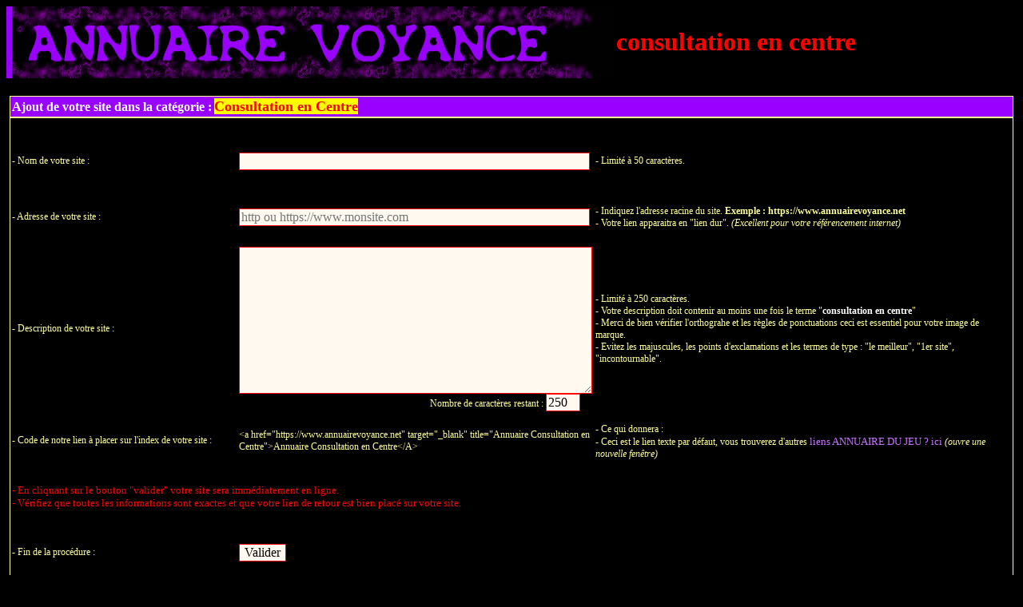

--- FILE ---
content_type: text/html; charset=UTF-8
request_url: https://www.annuairevoyance.net/ajouturl.php?motcle=38
body_size: 1989
content:
<html lang="fr">
<head>
<meta charset="UTF-8">
<meta http-equiv="X-UA-Compatible" content="IE=edge">
<title>Annuaire Voyance référencement consultation en centre</title>
<META NAME="description" CONTENT="Annuaire voyance des sites de consultation en centre">
<META NAME="keywords" CONTENT="referencement,annuaire voyance">
<META name="Identifier-URL" content="https://www.annuairevoyance.net">
<link rel="stylesheet" type="text/css" href="styles.css">
<script>
  function limiteur()
    {
    maximum = 250;
    champ = document.formulaire.infosite;
    indic = document.formulaire.indicateur;

    if (champ.value.length > maximum)
      champ.value = champ.value.substring(0, maximum);
    else
      indic.value = maximum - champ.value.length;
    }
</script>
</head>
<body bgcolor="#000000">
<table border="0" cellpadding="0" cellspacing="0">
<TR>
<TD align="right">
<a href="index.php" title="annuaire consultation en centre"><img alt="Annuaire consultation en centre" src="images/annuaire-voyance.jpg" width="760" height="90" border="0"></A>
</TD>
<TD align="right">
&nbsp;<font size="6" face="verdana" color="#FF0000"><B>consultation en centre</B></font>
</TD>
</TR>
</TABLE>

<BR>


<table border="0" cellpadding="2" cellspacing="2" width="100%">
<TR>
<TD width="90%" valign="top">










<table border="0" class="cadre1" cellpadding="2" cellspacing="0" width="100%"><tr><td bgcolor="#9900FF"><FONT size="3" face="verdana" color="#FFFFFF"><B>Ajout de votre site dans la catégorie :</B></Font> <font color="#FF0000" size="4" face="verdana"><span style="background-color:yellow;"><B>Consultation en Centre</B></span></font></TD></TR></TABLE>
<SCRIPT LANGUAGE="javascript" TYPE="text/javascript">
function checkForm(el)
{
   var erreur = '';
   if (el.titre.value=='') erreur+='- Titre de votre site\n';
   if (el.urll.value=='') erreur+='- Adresse de votre site\n';
   if (el.urlretour.value=='') erreur+='- Adresse du lien de retour\n';
   if (el.infosite.value=='') erreur+='- Description de votre site\n';
   if (erreur!='') alert('INFORMATIONS MANQUANTES\n\n' + erreur);
   return (erreur=='');
}
</SCRIPT>
<form name="formulaire" method="post" action="ajouturl.php" onSubmit="return checkForm(this)">
<table border="0" class="cadre1" cellpadding="2" cellspacing="0" width="100%">
<TR><TD colspan="3">&nbsp;</TD></TR>
<TR style="height: 70px;">
<TD width="20%"> - Nom de votre site :<BR><img src="images/shim.gif" width="280" height="1" alt="Consultation en Centre"></TD>
<TD width="20%"><input type="text" size="47" name="titre" maxlength="50" required></TD>
<TD width="60%" align="left">- Limité à 50 caractères.</TD>
</TR>

<TR style="height: 70px;">
<TD width="20%"> - Adresse de votre site :</TD>
<TD width="20%"><input type="text" size="47" name="urll" placeholder="http ou https://www.monsite.com" required></TD>
<TD width="60%" align="left">- Indiquez l'adresse racine du site. <B>Exemple : https://www.annuairevoyance.net</B><BR>- Votre lien apparaitra en "lien dur". <I>(Excellent pour votre référencement internet)</I></TD>
</TR>

<TR style="height: 70px;">
<TD> - Description de votre site :</TD>
<TD align="left"><textarea name="infosite" cols="47" rows="10" onKeyDown="limiteur();" onKeyUp="limiteur();" required></textarea><BR><div align="right">Nombre de caractères restant : <input readonly type=text name="indicateur" size="3" maxlength=3 value="250" disabled="disabled">&nbsp;&nbsp;&nbsp;&nbsp;&nbsp;</div></TD>
<TD align="left">- Limité à 250 caractères.<BR>- Votre description doit contenir au moins une fois le terme "<span style="color:#fff;"><B>consultation en centre</B></span>"<BR>- Merci de bien vérifier l'orthograhe et les règles de ponctuations ceci est essentiel pour votre image de marque.<BR>- Evitez les majuscules, les points d'exclamations et les termes de type : "le meilleur", "1er site", "incontournable".</TD>
</TR>

<TR style="height: 70px;">
<TD width="20%"> - Code de notre lien à placer sur l'index de votre site :</TD>
<TD width="20%">
&lt;a href=&quot;https://www.annuairevoyance.net&quot; target=&quot;_blank&quot; title=&quot;Annuaire Consultation en Centre&quot;&gt;Annuaire Consultation en Centre&lt;/A&gt;</TD>
<TD width="60%" align="left">- Ce qui donnera : <a href="https://www.annuairevoyance.net" class="lien1" target="_blank" title="Annuaire Consultation en Centre">Annuaire Consultation en Centre</A><BR>- Ceci est le lien texte par défaut, vous trouverez d'autres <a href="liens.php?cat=38" class="lien2" target="_blank">liens ANNUAIRE DU JEU ? ici</A> <I>(ouvre une nouvelle fenêtre)</I></TD>
</TR>


<TR style="height: 70px;"><TD colspan="3"><font color="#FF0000" face="verdana" size="2">- En cliquant sur le bouton "valider" votre site sera immédiatement en ligne.<BR>- Vérifiez que toutes les informations sont exactes et que votre lien de retour est bien placé sur votre site.</font></TD></TR>

<TR style="height: 70px;">
<TD width="20%"> - Fin de la procédure :</TD>
<TD width="20%">
<input type="hidden" name="action" value="1">
<input type="hidden" name="tab1" value="consultation en centre">
<input type="hidden" name="motcle" value="38">
<input type="hidden" name="categorie" value="38">
<input type="submit" name="submit" value="Valider">
</TD>

<TD width="60%" align="left">&nbsp;</TD>
</TR>
</TABLE>
</form>
<BR><BR>
<div align="center"><A HREF="index.php" class="lien2" title="annuaire jeu">Retour à l'accueil</A></div>
<BR>
</TD>
</TR>
</TABLE>
</body>
</html>

--- FILE ---
content_type: text/css
request_url: https://www.annuairevoyance.net/styles.css
body_size: 693
content:
textarea {font-family : Verdana; font-size : 12pt; color : #000000; border-width : 1px; border-style : solid; background-color : #FFF9F0; border-color : #ff0000; } 
select {font-family : Verdana; font-size : 12pt; color : #000000; border-width : 2p1; border-width : 1px; border-style : solid; background-color : #FFF9F0; border-color : #ff0000; } 
input {font-family : Verdana; font-size : 12pt; text-decoration: none; color: #000000; background-color : #FFF9F0; border : 1px solid #ff0000; } 
TD {font-family : Verdana; font-size : 12px; text-decoration: none; color: #FFFF99;} 
BODY {font-family : Verdana; font-size : 12pt; text-decoration: none; color: #FFFF99;} 

A.lien1:link {color:#000000; text-decoration: none; font-family: verdana; FONT-SIZE: 11pt}
a.lien1:visited {color:#cccccc; text-decoration: none;}
a.lien1:hover {color:red; text-decoration: none;}
a.lien1:active {color:#cccccc; text-decoration: none;}

A.lien2:link {color:#C875FF; text-decoration: none; font-family: verdana; FONT-SIZE: 10pt}
a.lien2:visited {color:#8CB5DE; text-decoration: none; font-family: verdana; FONT-SIZE: 10pt}
a.lien2:hover {color:#FFFF00; text-decoration: underline; font-family: verdana; FONT-SIZE: 10pt}
a.lien2:active {color:#cccccc; text-decoration: none; font-family: verdana; FONT-SIZE: 10pt}

A.lien3:link {color:#FFFFFF; text-decoration: none; font-family: verdana; FONT-SIZE: 12pt}
a.lien3:visited {color:#FFFFff; text-decoration: none; font-family: verdana; FONT-SIZE: 12pt}
a.lien3:hover {color:#FFff00; text-decoration: underline; font-family: verdana; FONT-SIZE: 12pt}
a.lien3:active {color:#FFFFFF; text-decoration: none; font-family: verdana; FONT-SIZE: 12pt}

A.lien4:link {color:#FF0000; text-decoration: none;font-weight:bold; font-family: verdana; FONT-SIZE: 12pt}
a.lien4:visited {color:#FF0000; text-decoration: none;font-weight:bold; font-family: verdana; FONT-SIZE: 12pt}
a.lien4:hover {color:#FF0000; text-decoration: underline;font-weight:bold; font-family: verdana; FONT-SIZE: 12pt}
a.lien3:active {color:#FF0000; text-decoration: none;font-weight:bold; font-family: verdana; FONT-SIZE: 12pt}

a.lienjaune {color:#ffff00; text-decoration: none; font-family: arial; FONT-SIZE: 11px}
a.lienjaune:hover {color:#ffffff; text-decoration:underline;}
a.lienjaune:active {color:#ffff00; text-decoration:none;}

A.lien5:link {color:#9900FF; text-decoration: none;font-weight:bold; font-family: verdana; FONT-SIZE: 12pt}
a.lien5:visited {color:#8CB5DE; text-decoration: none;font-weight:bold; font-family: verdana; FONT-SIZE: 12pt}
a.lien5:hover {color:#9900FF; text-decoration: underline;font-weight:bold; font-family: verdana; FONT-SIZE: 12pt}
a.lien5:active {color:#9900FF; text-decoration: none;font-weight:bold; font-family: verdana; FONT-SIZE: 12pt}

a.lienvignette {color:#ffff00; text-decoration: none; font-family: arial; FONT-SIZE: 13px}
a.lienvignette:hover {color:#FF0000; text-decoration:underline;}
a.lienvignette:active {color:#ff0000; text-decoration:none;}


A.lien7:link {color:#cccccc; text-decoration: none; font-family: verdana; FONT-SIZE: 8pt}
a.lien7:visited {color:#cccccc; text-decoration: none; font-family: verdana; FONT-SIZE: 8pt}
a.lien7:hover {color:#cccccc; text-decoration: underline; font-family: verdana; FONT-SIZE: 8pt}
a.lien7:active {color:#cccccc; text-decoration: none; font-family: verdana; FONT-SIZE: 8pt}


A.lien8:link {color:#FFFF00; text-decoration: none; font-family: verdana; FONT-SIZE: 10pt}
a.lien8:visited {color:#8CB5DE; text-decoration: none; font-family: verdana; FONT-SIZE: 10pt}
a.lien8:hover {color:#FFFF00; text-decoration: underline; font-family: verdana; FONT-SIZE: 10pt}
a.lien8:active {color:#FFFF00; text-decoration: none; font-family: verdana; FONT-SIZE: 10pt}

.f{color:#6f6f6f}
.flc,.fl:link{color:#77c}
.t{background:#e5ecf9;color:#000}
.bb{border-bottom:1px solid #36c}
.bt{border-top:1px solid #36c}
.j{width:34em}
.h{color:#36c}
.i,.i:link{color:#a90a08}
.a,.a:link{color:green}
.z{display:none}
div.n{margin-top:1ex}
.n a{font-size:10pt;color:#000}
.n .i{font-size:10pt;font-weight:bold}
.b a{font-size:12pt;color:#00c;font-weight:bold}
.sl,.r{font-weight:normal;margin:0;display:inline}
.sl{font-size:84%}
.r{font-size:12pt}
.e{margin:.75em 0}
.mblink:visited{color:#00c}
.sm{display:block;margin:0;margin-left:40px}
.g{margin:1em 0}


.cadre1 {border-left: 1px solid; border-top: 1px solid;  border-right: 1px solid; border-bottom: 1px solid;margin: 0 px;border-color: #FFFF99;}
.cadre2 {border-left: 2px solid; border-top: 2px solid;  border-right: 2px solid; border-bottom: 2px solid;margin: 0 px;border-color: #9900FF;}
.cadre3 {border-left: 2px solid; border-top: 2px solid;  border-right: 2px solid; border-bottom: 2px solid;margin: 0 px;border-color: #FF0000;}
.cadre4 {border-left: 1px solid; border-top: 1px solid;  border-right: 1px solid; border-bottom: 1px solid;margin: 0 px;border-color: #FF0000;}
.cadre5 {border-left: 1px solid; border-top: 1px solid;  border-right: 1px solid; border-bottom: 1px solid;margin: 0 px;border-color: #8CB5DE;}
.cadre6 {border-left: 1px solid; border-top: 1px solid;  border-right: 1px solid; border-bottom: 1px solid;margin: 0 px;border-color: #FFFFFF;}